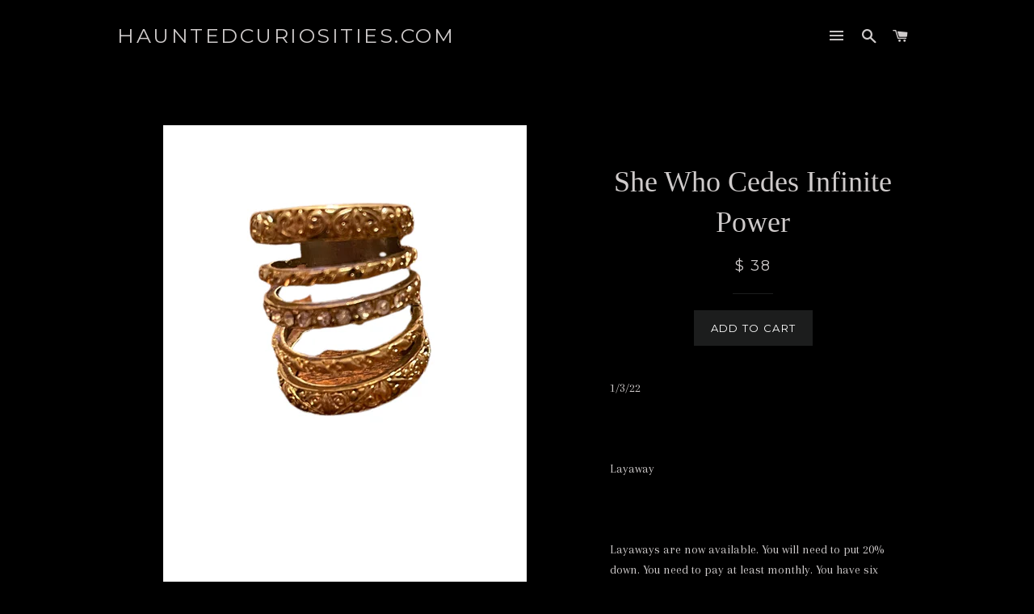

--- FILE ---
content_type: text/html; charset=utf-8
request_url: https://www.hauntedcuriosities.com/products/she-who-cedes-infinite-power
body_size: 15700
content:
<!doctype html>
<!--[if lt IE 7]><html class="no-js lt-ie9 lt-ie8 lt-ie7" lang="en"> <![endif]-->
<!--[if IE 7]><html class="no-js lt-ie9 lt-ie8" lang="en"> <![endif]-->
<!--[if IE 8]><html class="no-js lt-ie9" lang="en"> <![endif]-->
<!--[if IE 9 ]><html class="ie9 no-js"> <![endif]-->
<!--[if (gt IE 9)|!(IE)]><!--> <html class="no-js"> <!--<![endif]-->
<head>


  





  <!-- Basic page needs ================================================== -->
  <meta charset="utf-8">
  <meta http-equiv="X-UA-Compatible" content="IE=edge,chrome=1">

  

  <!-- Title and description ================================================== -->
  <title>
  She Who Cedes Infinite Power &ndash; Hauntedcuriosities.com
  </title>

  
  <meta name="description" content="1/3/22   Layaway   Layaways are now available. You will need to put 20% down. You need to pay at least monthly. You have six months to pay it off. You need to email kissmecrazie@gmail.com to set up your layaway with a link for what you want. Your item will not be removed until you put your 20% down. There are NO REFUND">
  

  <!-- Helpers ================================================== -->
  <!-- /snippets/social-meta-tags.liquid -->


  <meta property="og:type" content="product">
  <meta property="og:title" content="She Who Cedes Infinite Power">
  <meta property="og:url" content="https://www.hauntedcuriosities.com/products/she-who-cedes-infinite-power">
  <meta property="og:description" content="1/3/22
 
Layaway
 
Layaways are now available. You will need to put 20% down. You need to pay at least monthly. You have six months to pay it off. You need to email kissmecrazie@gmail.com to set up your layaway with a link for what you want. Your item will not be removed until you put your 20% down. There are NO REFUNDS on layaways. Know this BEFORE putting it on! If for some reason you cannot finish paying your layaway, whatever you have paid toward your layaway will be converted to store credit.
 
All $38.00 pieces from all websites are items that can be replaced. If you are seeing an item, but it is out of stock you can simply email and request a duplicate. Likewise, you may not always be receiving what the picture shows. The piece will always hold the exact same powers, though, so you don&#39;t have to worry about that. If emailing for a replacement piece, please be sure to specify what type of jewelry you like and we will try our best to get you that. Again, when you purchase a $38.00 item, you may not always get what you see pictured, but it will always hold the same power. These are Carnival of Caveness, $38.00 items.
 
 
This piece calls upon the ancient Annunaki mean girl Innana. She presides over the power of sex, love, war, justice, and political power. She is also the goddess of magic. You can use this piece to call upon her for any of the abilities that she presides over. Maybe this is how a &quot;certain somebody&quot; won an election. We&#39;ll never know.  
 
Innana is about power and she will grant it to you. She will help you find love if that is what you want, but she will also lead you to victory and help you succeed. She loves being victorious and will give you an upperhand in all your encounters with adversaries and others. If you love getting what you wnat and if you love always being a winner, then Innana is the one for you.  
 
 ">
  
    <meta property="og:image" content="http://www.hauntedcuriosities.com/cdn/shop/products/IMG_6038_46cf3443-ab52-4954-8b10-512a3aa4729c_grande.jpg?v=1641536658">
    <meta property="og:image:secure_url" content="https://www.hauntedcuriosities.com/cdn/shop/products/IMG_6038_46cf3443-ab52-4954-8b10-512a3aa4729c_grande.jpg?v=1641536658">
  
  <meta property="og:price:amount" content="38.00">
  <meta property="og:price:currency" content="USD">

<meta property="og:site_name" content="Hauntedcuriosities.com">



  <meta name="twitter:card" content="summary">


  <meta name="twitter:site" content="@HauntedCurious/">


  <meta name="twitter:title" content="She Who Cedes Infinite Power">
  <meta name="twitter:description" content="1/3/22
 
Layaway
 
Layaways are now available. You will need to put 20% down. You need to pay at least monthly. You have six months to pay it off. You need to email kissmecrazie@gmail.com to set up yo">
  <meta name="twitter:image" content="https://www.hauntedcuriosities.com/cdn/shop/products/IMG_6038_46cf3443-ab52-4954-8b10-512a3aa4729c_large.jpg?v=1641536658">
  <meta name="twitter:image:width" content="480">
  <meta name="twitter:image:height" content="480">


  <link rel="canonical" href="https://www.hauntedcuriosities.com/products/she-who-cedes-infinite-power">
  <meta name="viewport" content="width=device-width,initial-scale=1,shrink-to-fit=no">
  <meta name="theme-color" content="#1c1d1d">

  <!-- CSS ================================================== -->
  <link href="//www.hauntedcuriosities.com/cdn/shop/t/7/assets/timber.scss.css?v=11463488628234541771674755738" rel="stylesheet" type="text/css" media="all" />
  <link href="//www.hauntedcuriosities.com/cdn/shop/t/7/assets/theme.scss.css?v=142204868557611304161674755738" rel="stylesheet" type="text/css" media="all" />
  
  
  
  <link href="//fonts.googleapis.com/css?family=Arapey:400" rel="stylesheet" type="text/css" media="all" />



  
    
    
    <link href="//fonts.googleapis.com/css?family=Montserrat:400" rel="stylesheet" type="text/css" media="all" />
  



  <!-- Header hook for plugins ================================================== -->
  <script>window.performance && window.performance.mark && window.performance.mark('shopify.content_for_header.start');</script><meta id="shopify-digital-wallet" name="shopify-digital-wallet" content="/9013174/digital_wallets/dialog">
<meta name="shopify-checkout-api-token" content="dae8b0e26934991418a9b6c544a88e81">
<meta id="in-context-paypal-metadata" data-shop-id="9013174" data-venmo-supported="true" data-environment="production" data-locale="en_US" data-paypal-v4="true" data-currency="USD">
<link rel="alternate" type="application/json+oembed" href="https://www.hauntedcuriosities.com/products/she-who-cedes-infinite-power.oembed">
<script async="async" src="/checkouts/internal/preloads.js?locale=en-US"></script>
<link rel="preconnect" href="https://shop.app" crossorigin="anonymous">
<script async="async" src="https://shop.app/checkouts/internal/preloads.js?locale=en-US&shop_id=9013174" crossorigin="anonymous"></script>
<script id="apple-pay-shop-capabilities" type="application/json">{"shopId":9013174,"countryCode":"US","currencyCode":"USD","merchantCapabilities":["supports3DS"],"merchantId":"gid:\/\/shopify\/Shop\/9013174","merchantName":"Hauntedcuriosities.com","requiredBillingContactFields":["postalAddress","email"],"requiredShippingContactFields":["postalAddress","email"],"shippingType":"shipping","supportedNetworks":["visa","masterCard","amex","discover","elo","jcb"],"total":{"type":"pending","label":"Hauntedcuriosities.com","amount":"1.00"},"shopifyPaymentsEnabled":true,"supportsSubscriptions":true}</script>
<script id="shopify-features" type="application/json">{"accessToken":"dae8b0e26934991418a9b6c544a88e81","betas":["rich-media-storefront-analytics"],"domain":"www.hauntedcuriosities.com","predictiveSearch":true,"shopId":9013174,"locale":"en"}</script>
<script>var Shopify = Shopify || {};
Shopify.shop = "hauntedcuriosities.myshopify.com";
Shopify.locale = "en";
Shopify.currency = {"active":"USD","rate":"1.0"};
Shopify.country = "US";
Shopify.theme = {"name":"Brooklyn","id":152447878,"schema_name":null,"schema_version":null,"theme_store_id":730,"role":"main"};
Shopify.theme.handle = "null";
Shopify.theme.style = {"id":null,"handle":null};
Shopify.cdnHost = "www.hauntedcuriosities.com/cdn";
Shopify.routes = Shopify.routes || {};
Shopify.routes.root = "/";</script>
<script type="module">!function(o){(o.Shopify=o.Shopify||{}).modules=!0}(window);</script>
<script>!function(o){function n(){var o=[];function n(){o.push(Array.prototype.slice.apply(arguments))}return n.q=o,n}var t=o.Shopify=o.Shopify||{};t.loadFeatures=n(),t.autoloadFeatures=n()}(window);</script>
<script>
  window.ShopifyPay = window.ShopifyPay || {};
  window.ShopifyPay.apiHost = "shop.app\/pay";
  window.ShopifyPay.redirectState = null;
</script>
<script id="shop-js-analytics" type="application/json">{"pageType":"product"}</script>
<script defer="defer" async type="module" src="//www.hauntedcuriosities.com/cdn/shopifycloud/shop-js/modules/v2/client.init-shop-cart-sync_COMZFrEa.en.esm.js"></script>
<script defer="defer" async type="module" src="//www.hauntedcuriosities.com/cdn/shopifycloud/shop-js/modules/v2/chunk.common_CdXrxk3f.esm.js"></script>
<script type="module">
  await import("//www.hauntedcuriosities.com/cdn/shopifycloud/shop-js/modules/v2/client.init-shop-cart-sync_COMZFrEa.en.esm.js");
await import("//www.hauntedcuriosities.com/cdn/shopifycloud/shop-js/modules/v2/chunk.common_CdXrxk3f.esm.js");

  window.Shopify.SignInWithShop?.initShopCartSync?.({"fedCMEnabled":true,"windoidEnabled":true});

</script>
<script>
  window.Shopify = window.Shopify || {};
  if (!window.Shopify.featureAssets) window.Shopify.featureAssets = {};
  window.Shopify.featureAssets['shop-js'] = {"shop-cart-sync":["modules/v2/client.shop-cart-sync_CRSPkpKa.en.esm.js","modules/v2/chunk.common_CdXrxk3f.esm.js"],"init-fed-cm":["modules/v2/client.init-fed-cm_DO1JVZ96.en.esm.js","modules/v2/chunk.common_CdXrxk3f.esm.js"],"init-windoid":["modules/v2/client.init-windoid_hXardXh0.en.esm.js","modules/v2/chunk.common_CdXrxk3f.esm.js"],"init-shop-email-lookup-coordinator":["modules/v2/client.init-shop-email-lookup-coordinator_jpxQlUsx.en.esm.js","modules/v2/chunk.common_CdXrxk3f.esm.js"],"shop-toast-manager":["modules/v2/client.shop-toast-manager_C-K0q6-t.en.esm.js","modules/v2/chunk.common_CdXrxk3f.esm.js"],"shop-button":["modules/v2/client.shop-button_B6dBoDg5.en.esm.js","modules/v2/chunk.common_CdXrxk3f.esm.js"],"shop-login-button":["modules/v2/client.shop-login-button_BHRMsoBb.en.esm.js","modules/v2/chunk.common_CdXrxk3f.esm.js","modules/v2/chunk.modal_C89cmTvN.esm.js"],"shop-cash-offers":["modules/v2/client.shop-cash-offers_p6Pw3nax.en.esm.js","modules/v2/chunk.common_CdXrxk3f.esm.js","modules/v2/chunk.modal_C89cmTvN.esm.js"],"avatar":["modules/v2/client.avatar_BTnouDA3.en.esm.js"],"init-shop-cart-sync":["modules/v2/client.init-shop-cart-sync_COMZFrEa.en.esm.js","modules/v2/chunk.common_CdXrxk3f.esm.js"],"init-shop-for-new-customer-accounts":["modules/v2/client.init-shop-for-new-customer-accounts_BNQiNx4m.en.esm.js","modules/v2/client.shop-login-button_BHRMsoBb.en.esm.js","modules/v2/chunk.common_CdXrxk3f.esm.js","modules/v2/chunk.modal_C89cmTvN.esm.js"],"pay-button":["modules/v2/client.pay-button_CRuQ9trT.en.esm.js","modules/v2/chunk.common_CdXrxk3f.esm.js"],"init-customer-accounts-sign-up":["modules/v2/client.init-customer-accounts-sign-up_Q1yheB3t.en.esm.js","modules/v2/client.shop-login-button_BHRMsoBb.en.esm.js","modules/v2/chunk.common_CdXrxk3f.esm.js","modules/v2/chunk.modal_C89cmTvN.esm.js"],"checkout-modal":["modules/v2/client.checkout-modal_DtXVhFgQ.en.esm.js","modules/v2/chunk.common_CdXrxk3f.esm.js","modules/v2/chunk.modal_C89cmTvN.esm.js"],"init-customer-accounts":["modules/v2/client.init-customer-accounts_B5rMd0lj.en.esm.js","modules/v2/client.shop-login-button_BHRMsoBb.en.esm.js","modules/v2/chunk.common_CdXrxk3f.esm.js","modules/v2/chunk.modal_C89cmTvN.esm.js"],"lead-capture":["modules/v2/client.lead-capture_CmGCXBh3.en.esm.js","modules/v2/chunk.common_CdXrxk3f.esm.js","modules/v2/chunk.modal_C89cmTvN.esm.js"],"shop-follow-button":["modules/v2/client.shop-follow-button_CV5C02lv.en.esm.js","modules/v2/chunk.common_CdXrxk3f.esm.js","modules/v2/chunk.modal_C89cmTvN.esm.js"],"shop-login":["modules/v2/client.shop-login_Bz_Zm_XZ.en.esm.js","modules/v2/chunk.common_CdXrxk3f.esm.js","modules/v2/chunk.modal_C89cmTvN.esm.js"],"payment-terms":["modules/v2/client.payment-terms_D7XnU2ez.en.esm.js","modules/v2/chunk.common_CdXrxk3f.esm.js","modules/v2/chunk.modal_C89cmTvN.esm.js"]};
</script>
<script id="__st">var __st={"a":9013174,"offset":-18000,"reqid":"f93ce176-e67c-493c-8d51-bfadecc6b32a-1763039743","pageurl":"www.hauntedcuriosities.com\/products\/she-who-cedes-infinite-power","u":"f0c465093ccb","p":"product","rtyp":"product","rid":7369673244841};</script>
<script>window.ShopifyPaypalV4VisibilityTracking = true;</script>
<script id="captcha-bootstrap">!function(){'use strict';const t='contact',e='account',n='new_comment',o=[[t,t],['blogs',n],['comments',n],[t,'customer']],c=[[e,'customer_login'],[e,'guest_login'],[e,'recover_customer_password'],[e,'create_customer']],r=t=>t.map((([t,e])=>`form[action*='/${t}']:not([data-nocaptcha='true']) input[name='form_type'][value='${e}']`)).join(','),a=t=>()=>t?[...document.querySelectorAll(t)].map((t=>t.form)):[];function s(){const t=[...o],e=r(t);return a(e)}const i='password',u='form_key',d=['recaptcha-v3-token','g-recaptcha-response','h-captcha-response',i],f=()=>{try{return window.sessionStorage}catch{return}},m='__shopify_v',_=t=>t.elements[u];function p(t,e,n=!1){try{const o=window.sessionStorage,c=JSON.parse(o.getItem(e)),{data:r}=function(t){const{data:e,action:n}=t;return t[m]||n?{data:e,action:n}:{data:t,action:n}}(c);for(const[e,n]of Object.entries(r))t.elements[e]&&(t.elements[e].value=n);n&&o.removeItem(e)}catch(o){console.error('form repopulation failed',{error:o})}}const l='form_type',E='cptcha';function T(t){t.dataset[E]=!0}const w=window,h=w.document,L='Shopify',v='ce_forms',y='captcha';let A=!1;((t,e)=>{const n=(g='f06e6c50-85a8-45c8-87d0-21a2b65856fe',I='https://cdn.shopify.com/shopifycloud/storefront-forms-hcaptcha/ce_storefront_forms_captcha_hcaptcha.v1.5.2.iife.js',D={infoText:'Protected by hCaptcha',privacyText:'Privacy',termsText:'Terms'},(t,e,n)=>{const o=w[L][v],c=o.bindForm;if(c)return c(t,g,e,D).then(n);var r;o.q.push([[t,g,e,D],n]),r=I,A||(h.body.append(Object.assign(h.createElement('script'),{id:'captcha-provider',async:!0,src:r})),A=!0)});var g,I,D;w[L]=w[L]||{},w[L][v]=w[L][v]||{},w[L][v].q=[],w[L][y]=w[L][y]||{},w[L][y].protect=function(t,e){n(t,void 0,e),T(t)},Object.freeze(w[L][y]),function(t,e,n,w,h,L){const[v,y,A,g]=function(t,e,n){const i=e?o:[],u=t?c:[],d=[...i,...u],f=r(d),m=r(i),_=r(d.filter((([t,e])=>n.includes(e))));return[a(f),a(m),a(_),s()]}(w,h,L),I=t=>{const e=t.target;return e instanceof HTMLFormElement?e:e&&e.form},D=t=>v().includes(t);t.addEventListener('submit',(t=>{const e=I(t);if(!e)return;const n=D(e)&&!e.dataset.hcaptchaBound&&!e.dataset.recaptchaBound,o=_(e),c=g().includes(e)&&(!o||!o.value);(n||c)&&t.preventDefault(),c&&!n&&(function(t){try{if(!f())return;!function(t){const e=f();if(!e)return;const n=_(t);if(!n)return;const o=n.value;o&&e.removeItem(o)}(t);const e=Array.from(Array(32),(()=>Math.random().toString(36)[2])).join('');!function(t,e){_(t)||t.append(Object.assign(document.createElement('input'),{type:'hidden',name:u})),t.elements[u].value=e}(t,e),function(t,e){const n=f();if(!n)return;const o=[...t.querySelectorAll(`input[type='${i}']`)].map((({name:t})=>t)),c=[...d,...o],r={};for(const[a,s]of new FormData(t).entries())c.includes(a)||(r[a]=s);n.setItem(e,JSON.stringify({[m]:1,action:t.action,data:r}))}(t,e)}catch(e){console.error('failed to persist form',e)}}(e),e.submit())}));const S=(t,e)=>{t&&!t.dataset[E]&&(n(t,e.some((e=>e===t))),T(t))};for(const o of['focusin','change'])t.addEventListener(o,(t=>{const e=I(t);D(e)&&S(e,y())}));const B=e.get('form_key'),M=e.get(l),P=B&&M;t.addEventListener('DOMContentLoaded',(()=>{const t=y();if(P)for(const e of t)e.elements[l].value===M&&p(e,B);[...new Set([...A(),...v().filter((t=>'true'===t.dataset.shopifyCaptcha))])].forEach((e=>S(e,t)))}))}(h,new URLSearchParams(w.location.search),n,t,e,['guest_login'])})(!0,!0)}();</script>
<script integrity="sha256-52AcMU7V7pcBOXWImdc/TAGTFKeNjmkeM1Pvks/DTgc=" data-source-attribution="shopify.loadfeatures" defer="defer" src="//www.hauntedcuriosities.com/cdn/shopifycloud/storefront/assets/storefront/load_feature-81c60534.js" crossorigin="anonymous"></script>
<script crossorigin="anonymous" defer="defer" src="//www.hauntedcuriosities.com/cdn/shopifycloud/storefront/assets/shopify_pay/storefront-65b4c6d7.js?v=20250812"></script>
<script data-source-attribution="shopify.dynamic_checkout.dynamic.init">var Shopify=Shopify||{};Shopify.PaymentButton=Shopify.PaymentButton||{isStorefrontPortableWallets:!0,init:function(){window.Shopify.PaymentButton.init=function(){};var t=document.createElement("script");t.src="https://www.hauntedcuriosities.com/cdn/shopifycloud/portable-wallets/latest/portable-wallets.en.js",t.type="module",document.head.appendChild(t)}};
</script>
<script data-source-attribution="shopify.dynamic_checkout.buyer_consent">
  function portableWalletsHideBuyerConsent(e){var t=document.getElementById("shopify-buyer-consent"),n=document.getElementById("shopify-subscription-policy-button");t&&n&&(t.classList.add("hidden"),t.setAttribute("aria-hidden","true"),n.removeEventListener("click",e))}function portableWalletsShowBuyerConsent(e){var t=document.getElementById("shopify-buyer-consent"),n=document.getElementById("shopify-subscription-policy-button");t&&n&&(t.classList.remove("hidden"),t.removeAttribute("aria-hidden"),n.addEventListener("click",e))}window.Shopify?.PaymentButton&&(window.Shopify.PaymentButton.hideBuyerConsent=portableWalletsHideBuyerConsent,window.Shopify.PaymentButton.showBuyerConsent=portableWalletsShowBuyerConsent);
</script>
<script data-source-attribution="shopify.dynamic_checkout.cart.bootstrap">document.addEventListener("DOMContentLoaded",(function(){function t(){return document.querySelector("shopify-accelerated-checkout-cart, shopify-accelerated-checkout")}if(t())Shopify.PaymentButton.init();else{new MutationObserver((function(e,n){t()&&(Shopify.PaymentButton.init(),n.disconnect())})).observe(document.body,{childList:!0,subtree:!0})}}));
</script>
<link id="shopify-accelerated-checkout-styles" rel="stylesheet" media="screen" href="https://www.hauntedcuriosities.com/cdn/shopifycloud/portable-wallets/latest/accelerated-checkout-backwards-compat.css" crossorigin="anonymous">
<style id="shopify-accelerated-checkout-cart">
        #shopify-buyer-consent {
  margin-top: 1em;
  display: inline-block;
  width: 100%;
}

#shopify-buyer-consent.hidden {
  display: none;
}

#shopify-subscription-policy-button {
  background: none;
  border: none;
  padding: 0;
  text-decoration: underline;
  font-size: inherit;
  cursor: pointer;
}

#shopify-subscription-policy-button::before {
  box-shadow: none;
}

      </style>

<script>window.performance && window.performance.mark && window.performance.mark('shopify.content_for_header.end');</script>
        <link href="//www.hauntedcuriosities.com/cdn/shop/t/7/assets/scm-spinner.css?v=146016673543930548441553534545" rel="stylesheet" type="text/css" media="all" />
<script src="//www.hauntedcuriosities.com/cdn/shop/t/7/assets/scm-spinner.js?v=17729125594085313691553534546" async></script>

        
  <!-- /snippets/oldIE-js.liquid -->


<!--[if lt IE 9]>
<script src="//cdnjs.cloudflare.com/ajax/libs/html5shiv/3.7.2/html5shiv.min.js" type="text/javascript"></script>
<script src="//www.hauntedcuriosities.com/cdn/shop/t/7/assets/respond.min.js?v=52248677837542619231477404490" type="text/javascript"></script>
<link href="//www.hauntedcuriosities.com/cdn/shop/t/7/assets/respond-proxy.html" id="respond-proxy" rel="respond-proxy" />
<link href="//www.hauntedcuriosities.com/search?q=db7cb2cd9e7d705dc2e6981b0e9da370" id="respond-redirect" rel="respond-redirect" />
<script src="//www.hauntedcuriosities.com/search?q=db7cb2cd9e7d705dc2e6981b0e9da370" type="text/javascript"></script>
<![endif]-->


<!--[if (lte IE 9) ]><script src="//www.hauntedcuriosities.com/cdn/shop/t/7/assets/match-media.min.js?v=159635276924582161481477404489" type="text/javascript"></script><![endif]-->


  <script src="//ajax.googleapis.com/ajax/libs/jquery/1.11.0/jquery.min.js" type="text/javascript"></script>
  <script src="//www.hauntedcuriosities.com/cdn/shop/t/7/assets/modernizr.min.js?v=21391054748206432451477404489" type="text/javascript"></script>

  
  

<link href="https://monorail-edge.shopifysvc.com" rel="dns-prefetch">
<script>(function(){if ("sendBeacon" in navigator && "performance" in window) {try {var session_token_from_headers = performance.getEntriesByType('navigation')[0].serverTiming.find(x => x.name == '_s').description;} catch {var session_token_from_headers = undefined;}var session_cookie_matches = document.cookie.match(/_shopify_s=([^;]*)/);var session_token_from_cookie = session_cookie_matches && session_cookie_matches.length === 2 ? session_cookie_matches[1] : "";var session_token = session_token_from_headers || session_token_from_cookie || "";function handle_abandonment_event(e) {var entries = performance.getEntries().filter(function(entry) {return /monorail-edge.shopifysvc.com/.test(entry.name);});if (!window.abandonment_tracked && entries.length === 0) {window.abandonment_tracked = true;var currentMs = Date.now();var navigation_start = performance.timing.navigationStart;var payload = {shop_id: 9013174,url: window.location.href,navigation_start,duration: currentMs - navigation_start,session_token,page_type: "product"};window.navigator.sendBeacon("https://monorail-edge.shopifysvc.com/v1/produce", JSON.stringify({schema_id: "online_store_buyer_site_abandonment/1.1",payload: payload,metadata: {event_created_at_ms: currentMs,event_sent_at_ms: currentMs}}));}}window.addEventListener('pagehide', handle_abandonment_event);}}());</script>
<script id="web-pixels-manager-setup">(function e(e,d,r,n,o){if(void 0===o&&(o={}),!Boolean(null===(a=null===(i=window.Shopify)||void 0===i?void 0:i.analytics)||void 0===a?void 0:a.replayQueue)){var i,a;window.Shopify=window.Shopify||{};var t=window.Shopify;t.analytics=t.analytics||{};var s=t.analytics;s.replayQueue=[],s.publish=function(e,d,r){return s.replayQueue.push([e,d,r]),!0};try{self.performance.mark("wpm:start")}catch(e){}var l=function(){var e={modern:/Edge?\/(1{2}[4-9]|1[2-9]\d|[2-9]\d{2}|\d{4,})\.\d+(\.\d+|)|Firefox\/(1{2}[4-9]|1[2-9]\d|[2-9]\d{2}|\d{4,})\.\d+(\.\d+|)|Chrom(ium|e)\/(9{2}|\d{3,})\.\d+(\.\d+|)|(Maci|X1{2}).+ Version\/(15\.\d+|(1[6-9]|[2-9]\d|\d{3,})\.\d+)([,.]\d+|)( \(\w+\)|)( Mobile\/\w+|) Safari\/|Chrome.+OPR\/(9{2}|\d{3,})\.\d+\.\d+|(CPU[ +]OS|iPhone[ +]OS|CPU[ +]iPhone|CPU IPhone OS|CPU iPad OS)[ +]+(15[._]\d+|(1[6-9]|[2-9]\d|\d{3,})[._]\d+)([._]\d+|)|Android:?[ /-](13[3-9]|1[4-9]\d|[2-9]\d{2}|\d{4,})(\.\d+|)(\.\d+|)|Android.+Firefox\/(13[5-9]|1[4-9]\d|[2-9]\d{2}|\d{4,})\.\d+(\.\d+|)|Android.+Chrom(ium|e)\/(13[3-9]|1[4-9]\d|[2-9]\d{2}|\d{4,})\.\d+(\.\d+|)|SamsungBrowser\/([2-9]\d|\d{3,})\.\d+/,legacy:/Edge?\/(1[6-9]|[2-9]\d|\d{3,})\.\d+(\.\d+|)|Firefox\/(5[4-9]|[6-9]\d|\d{3,})\.\d+(\.\d+|)|Chrom(ium|e)\/(5[1-9]|[6-9]\d|\d{3,})\.\d+(\.\d+|)([\d.]+$|.*Safari\/(?![\d.]+ Edge\/[\d.]+$))|(Maci|X1{2}).+ Version\/(10\.\d+|(1[1-9]|[2-9]\d|\d{3,})\.\d+)([,.]\d+|)( \(\w+\)|)( Mobile\/\w+|) Safari\/|Chrome.+OPR\/(3[89]|[4-9]\d|\d{3,})\.\d+\.\d+|(CPU[ +]OS|iPhone[ +]OS|CPU[ +]iPhone|CPU IPhone OS|CPU iPad OS)[ +]+(10[._]\d+|(1[1-9]|[2-9]\d|\d{3,})[._]\d+)([._]\d+|)|Android:?[ /-](13[3-9]|1[4-9]\d|[2-9]\d{2}|\d{4,})(\.\d+|)(\.\d+|)|Mobile Safari.+OPR\/([89]\d|\d{3,})\.\d+\.\d+|Android.+Firefox\/(13[5-9]|1[4-9]\d|[2-9]\d{2}|\d{4,})\.\d+(\.\d+|)|Android.+Chrom(ium|e)\/(13[3-9]|1[4-9]\d|[2-9]\d{2}|\d{4,})\.\d+(\.\d+|)|Android.+(UC? ?Browser|UCWEB|U3)[ /]?(15\.([5-9]|\d{2,})|(1[6-9]|[2-9]\d|\d{3,})\.\d+)\.\d+|SamsungBrowser\/(5\.\d+|([6-9]|\d{2,})\.\d+)|Android.+MQ{2}Browser\/(14(\.(9|\d{2,})|)|(1[5-9]|[2-9]\d|\d{3,})(\.\d+|))(\.\d+|)|K[Aa][Ii]OS\/(3\.\d+|([4-9]|\d{2,})\.\d+)(\.\d+|)/},d=e.modern,r=e.legacy,n=navigator.userAgent;return n.match(d)?"modern":n.match(r)?"legacy":"unknown"}(),u="modern"===l?"modern":"legacy",c=(null!=n?n:{modern:"",legacy:""})[u],f=function(e){return[e.baseUrl,"/wpm","/b",e.hashVersion,"modern"===e.buildTarget?"m":"l",".js"].join("")}({baseUrl:d,hashVersion:r,buildTarget:u}),m=function(e){var d=e.version,r=e.bundleTarget,n=e.surface,o=e.pageUrl,i=e.monorailEndpoint;return{emit:function(e){var a=e.status,t=e.errorMsg,s=(new Date).getTime(),l=JSON.stringify({metadata:{event_sent_at_ms:s},events:[{schema_id:"web_pixels_manager_load/3.1",payload:{version:d,bundle_target:r,page_url:o,status:a,surface:n,error_msg:t},metadata:{event_created_at_ms:s}}]});if(!i)return console&&console.warn&&console.warn("[Web Pixels Manager] No Monorail endpoint provided, skipping logging."),!1;try{return self.navigator.sendBeacon.bind(self.navigator)(i,l)}catch(e){}var u=new XMLHttpRequest;try{return u.open("POST",i,!0),u.setRequestHeader("Content-Type","text/plain"),u.send(l),!0}catch(e){return console&&console.warn&&console.warn("[Web Pixels Manager] Got an unhandled error while logging to Monorail."),!1}}}}({version:r,bundleTarget:l,surface:e.surface,pageUrl:self.location.href,monorailEndpoint:e.monorailEndpoint});try{o.browserTarget=l,function(e){var d=e.src,r=e.async,n=void 0===r||r,o=e.onload,i=e.onerror,a=e.sri,t=e.scriptDataAttributes,s=void 0===t?{}:t,l=document.createElement("script"),u=document.querySelector("head"),c=document.querySelector("body");if(l.async=n,l.src=d,a&&(l.integrity=a,l.crossOrigin="anonymous"),s)for(var f in s)if(Object.prototype.hasOwnProperty.call(s,f))try{l.dataset[f]=s[f]}catch(e){}if(o&&l.addEventListener("load",o),i&&l.addEventListener("error",i),u)u.appendChild(l);else{if(!c)throw new Error("Did not find a head or body element to append the script");c.appendChild(l)}}({src:f,async:!0,onload:function(){if(!function(){var e,d;return Boolean(null===(d=null===(e=window.Shopify)||void 0===e?void 0:e.analytics)||void 0===d?void 0:d.initialized)}()){var d=window.webPixelsManager.init(e)||void 0;if(d){var r=window.Shopify.analytics;r.replayQueue.forEach((function(e){var r=e[0],n=e[1],o=e[2];d.publishCustomEvent(r,n,o)})),r.replayQueue=[],r.publish=d.publishCustomEvent,r.visitor=d.visitor,r.initialized=!0}}},onerror:function(){return m.emit({status:"failed",errorMsg:"".concat(f," has failed to load")})},sri:function(e){var d=/^sha384-[A-Za-z0-9+/=]+$/;return"string"==typeof e&&d.test(e)}(c)?c:"",scriptDataAttributes:o}),m.emit({status:"loading"})}catch(e){m.emit({status:"failed",errorMsg:(null==e?void 0:e.message)||"Unknown error"})}}})({shopId: 9013174,storefrontBaseUrl: "https://www.hauntedcuriosities.com",extensionsBaseUrl: "https://extensions.shopifycdn.com/cdn/shopifycloud/web-pixels-manager",monorailEndpoint: "https://monorail-edge.shopifysvc.com/unstable/produce_batch",surface: "storefront-renderer",enabledBetaFlags: ["2dca8a86"],webPixelsConfigList: [{"id":"shopify-app-pixel","configuration":"{}","eventPayloadVersion":"v1","runtimeContext":"STRICT","scriptVersion":"0450","apiClientId":"shopify-pixel","type":"APP","privacyPurposes":["ANALYTICS","MARKETING"]},{"id":"shopify-custom-pixel","eventPayloadVersion":"v1","runtimeContext":"LAX","scriptVersion":"0450","apiClientId":"shopify-pixel","type":"CUSTOM","privacyPurposes":["ANALYTICS","MARKETING"]}],isMerchantRequest: false,initData: {"shop":{"name":"Hauntedcuriosities.com","paymentSettings":{"currencyCode":"USD"},"myshopifyDomain":"hauntedcuriosities.myshopify.com","countryCode":"US","storefrontUrl":"https:\/\/www.hauntedcuriosities.com"},"customer":null,"cart":null,"checkout":null,"productVariants":[{"price":{"amount":38.0,"currencyCode":"USD"},"product":{"title":"She Who Cedes Infinite Power","vendor":"Hauntedcuriosities","id":"7369673244841","untranslatedTitle":"She Who Cedes Infinite Power","url":"\/products\/she-who-cedes-infinite-power","type":"metaphysical magic"},"id":"41852527509673","image":{"src":"\/\/www.hauntedcuriosities.com\/cdn\/shop\/products\/IMG_6038_46cf3443-ab52-4954-8b10-512a3aa4729c.jpg?v=1641536658"},"sku":"132232","title":"Default Title","untranslatedTitle":"Default Title"}],"purchasingCompany":null},},"https://www.hauntedcuriosities.com/cdn","ae1676cfwd2530674p4253c800m34e853cb",{"modern":"","legacy":""},{"shopId":"9013174","storefrontBaseUrl":"https:\/\/www.hauntedcuriosities.com","extensionBaseUrl":"https:\/\/extensions.shopifycdn.com\/cdn\/shopifycloud\/web-pixels-manager","surface":"storefront-renderer","enabledBetaFlags":"[\"2dca8a86\"]","isMerchantRequest":"false","hashVersion":"ae1676cfwd2530674p4253c800m34e853cb","publish":"custom","events":"[[\"page_viewed\",{}],[\"product_viewed\",{\"productVariant\":{\"price\":{\"amount\":38.0,\"currencyCode\":\"USD\"},\"product\":{\"title\":\"She Who Cedes Infinite Power\",\"vendor\":\"Hauntedcuriosities\",\"id\":\"7369673244841\",\"untranslatedTitle\":\"She Who Cedes Infinite Power\",\"url\":\"\/products\/she-who-cedes-infinite-power\",\"type\":\"metaphysical magic\"},\"id\":\"41852527509673\",\"image\":{\"src\":\"\/\/www.hauntedcuriosities.com\/cdn\/shop\/products\/IMG_6038_46cf3443-ab52-4954-8b10-512a3aa4729c.jpg?v=1641536658\"},\"sku\":\"132232\",\"title\":\"Default Title\",\"untranslatedTitle\":\"Default Title\"}}]]"});</script><script>
  window.ShopifyAnalytics = window.ShopifyAnalytics || {};
  window.ShopifyAnalytics.meta = window.ShopifyAnalytics.meta || {};
  window.ShopifyAnalytics.meta.currency = 'USD';
  var meta = {"product":{"id":7369673244841,"gid":"gid:\/\/shopify\/Product\/7369673244841","vendor":"Hauntedcuriosities","type":"metaphysical magic","variants":[{"id":41852527509673,"price":3800,"name":"She Who Cedes Infinite Power","public_title":null,"sku":"132232"}],"remote":false},"page":{"pageType":"product","resourceType":"product","resourceId":7369673244841}};
  for (var attr in meta) {
    window.ShopifyAnalytics.meta[attr] = meta[attr];
  }
</script>
<script class="analytics">
  (function () {
    var customDocumentWrite = function(content) {
      var jquery = null;

      if (window.jQuery) {
        jquery = window.jQuery;
      } else if (window.Checkout && window.Checkout.$) {
        jquery = window.Checkout.$;
      }

      if (jquery) {
        jquery('body').append(content);
      }
    };

    var hasLoggedConversion = function(token) {
      if (token) {
        return document.cookie.indexOf('loggedConversion=' + token) !== -1;
      }
      return false;
    }

    var setCookieIfConversion = function(token) {
      if (token) {
        var twoMonthsFromNow = new Date(Date.now());
        twoMonthsFromNow.setMonth(twoMonthsFromNow.getMonth() + 2);

        document.cookie = 'loggedConversion=' + token + '; expires=' + twoMonthsFromNow;
      }
    }

    var trekkie = window.ShopifyAnalytics.lib = window.trekkie = window.trekkie || [];
    if (trekkie.integrations) {
      return;
    }
    trekkie.methods = [
      'identify',
      'page',
      'ready',
      'track',
      'trackForm',
      'trackLink'
    ];
    trekkie.factory = function(method) {
      return function() {
        var args = Array.prototype.slice.call(arguments);
        args.unshift(method);
        trekkie.push(args);
        return trekkie;
      };
    };
    for (var i = 0; i < trekkie.methods.length; i++) {
      var key = trekkie.methods[i];
      trekkie[key] = trekkie.factory(key);
    }
    trekkie.load = function(config) {
      trekkie.config = config || {};
      trekkie.config.initialDocumentCookie = document.cookie;
      var first = document.getElementsByTagName('script')[0];
      var script = document.createElement('script');
      script.type = 'text/javascript';
      script.onerror = function(e) {
        var scriptFallback = document.createElement('script');
        scriptFallback.type = 'text/javascript';
        scriptFallback.onerror = function(error) {
                var Monorail = {
      produce: function produce(monorailDomain, schemaId, payload) {
        var currentMs = new Date().getTime();
        var event = {
          schema_id: schemaId,
          payload: payload,
          metadata: {
            event_created_at_ms: currentMs,
            event_sent_at_ms: currentMs
          }
        };
        return Monorail.sendRequest("https://" + monorailDomain + "/v1/produce", JSON.stringify(event));
      },
      sendRequest: function sendRequest(endpointUrl, payload) {
        // Try the sendBeacon API
        if (window && window.navigator && typeof window.navigator.sendBeacon === 'function' && typeof window.Blob === 'function' && !Monorail.isIos12()) {
          var blobData = new window.Blob([payload], {
            type: 'text/plain'
          });

          if (window.navigator.sendBeacon(endpointUrl, blobData)) {
            return true;
          } // sendBeacon was not successful

        } // XHR beacon

        var xhr = new XMLHttpRequest();

        try {
          xhr.open('POST', endpointUrl);
          xhr.setRequestHeader('Content-Type', 'text/plain');
          xhr.send(payload);
        } catch (e) {
          console.log(e);
        }

        return false;
      },
      isIos12: function isIos12() {
        return window.navigator.userAgent.lastIndexOf('iPhone; CPU iPhone OS 12_') !== -1 || window.navigator.userAgent.lastIndexOf('iPad; CPU OS 12_') !== -1;
      }
    };
    Monorail.produce('monorail-edge.shopifysvc.com',
      'trekkie_storefront_load_errors/1.1',
      {shop_id: 9013174,
      theme_id: 152447878,
      app_name: "storefront",
      context_url: window.location.href,
      source_url: "//www.hauntedcuriosities.com/cdn/s/trekkie.storefront.308893168db1679b4a9f8a086857af995740364f.min.js"});

        };
        scriptFallback.async = true;
        scriptFallback.src = '//www.hauntedcuriosities.com/cdn/s/trekkie.storefront.308893168db1679b4a9f8a086857af995740364f.min.js';
        first.parentNode.insertBefore(scriptFallback, first);
      };
      script.async = true;
      script.src = '//www.hauntedcuriosities.com/cdn/s/trekkie.storefront.308893168db1679b4a9f8a086857af995740364f.min.js';
      first.parentNode.insertBefore(script, first);
    };
    trekkie.load(
      {"Trekkie":{"appName":"storefront","development":false,"defaultAttributes":{"shopId":9013174,"isMerchantRequest":null,"themeId":152447878,"themeCityHash":"1634235021882483454","contentLanguage":"en","currency":"USD","eventMetadataId":"a374c706-1b5a-4c2b-bc59-d5548f9a8fcc"},"isServerSideCookieWritingEnabled":true,"monorailRegion":"shop_domain","enabledBetaFlags":["f0df213a"]},"Session Attribution":{},"S2S":{"facebookCapiEnabled":false,"source":"trekkie-storefront-renderer","apiClientId":580111}}
    );

    var loaded = false;
    trekkie.ready(function() {
      if (loaded) return;
      loaded = true;

      window.ShopifyAnalytics.lib = window.trekkie;

      var originalDocumentWrite = document.write;
      document.write = customDocumentWrite;
      try { window.ShopifyAnalytics.merchantGoogleAnalytics.call(this); } catch(error) {};
      document.write = originalDocumentWrite;

      window.ShopifyAnalytics.lib.page(null,{"pageType":"product","resourceType":"product","resourceId":7369673244841,"shopifyEmitted":true});

      var match = window.location.pathname.match(/checkouts\/(.+)\/(thank_you|post_purchase)/)
      var token = match? match[1]: undefined;
      if (!hasLoggedConversion(token)) {
        setCookieIfConversion(token);
        window.ShopifyAnalytics.lib.track("Viewed Product",{"currency":"USD","variantId":41852527509673,"productId":7369673244841,"productGid":"gid:\/\/shopify\/Product\/7369673244841","name":"She Who Cedes Infinite Power","price":"38.00","sku":"132232","brand":"Hauntedcuriosities","variant":null,"category":"metaphysical magic","nonInteraction":true,"remote":false},undefined,undefined,{"shopifyEmitted":true});
      window.ShopifyAnalytics.lib.track("monorail:\/\/trekkie_storefront_viewed_product\/1.1",{"currency":"USD","variantId":41852527509673,"productId":7369673244841,"productGid":"gid:\/\/shopify\/Product\/7369673244841","name":"She Who Cedes Infinite Power","price":"38.00","sku":"132232","brand":"Hauntedcuriosities","variant":null,"category":"metaphysical magic","nonInteraction":true,"remote":false,"referer":"https:\/\/www.hauntedcuriosities.com\/products\/she-who-cedes-infinite-power"});
      }
    });


        var eventsListenerScript = document.createElement('script');
        eventsListenerScript.async = true;
        eventsListenerScript.src = "//www.hauntedcuriosities.com/cdn/shopifycloud/storefront/assets/shop_events_listener-3da45d37.js";
        document.getElementsByTagName('head')[0].appendChild(eventsListenerScript);

})();</script>
<script
  defer
  src="https://www.hauntedcuriosities.com/cdn/shopifycloud/perf-kit/shopify-perf-kit-2.1.2.min.js"
  data-application="storefront-renderer"
  data-shop-id="9013174"
  data-render-region="gcp-us-central1"
  data-page-type="product"
  data-theme-instance-id="152447878"
  data-theme-name=""
  data-theme-version=""
  data-monorail-region="shop_domain"
  data-resource-timing-sampling-rate="10"
  data-shs="true"
  data-shs-beacon="true"
  data-shs-export-with-fetch="true"
  data-shs-logs-sample-rate="1"
></script>
</head>


<body id="she-who-cedes-infinite-power" class="template-product">

  <div id="NavDrawer" class="drawer drawer--left">
    <div class="drawer__fixed-header">
      <div class="drawer__header">
        <div class="drawer__close drawer__close--left">
          <button type="button" class="icon-fallback-text drawer__close-button js-drawer-close">
            <span class="icon icon-x" aria-hidden="true"></span>
            <span class="fallback-text">Close menu</span>
          </button>
        </div>
      </div>
    </div>
    <div class="drawer__inner">

      

      

      <!-- begin mobile-nav -->
      <ul class="mobile-nav">
        
          
          
          
            <li class="mobile-nav__item">
              <a href="/" class="mobile-nav__link">Home</a>
            </li>
          
        
          
          
          
            <li class="mobile-nav__item">
              <a href="/collections" class="mobile-nav__link">Catalog</a>
            </li>
          
        
          
          
          
            <li class="mobile-nav__item">
              <a href="/blogs/news" class="mobile-nav__link">Blog</a>
            </li>
          
        
          
          
          
            <li class="mobile-nav__item">
              <a href="/pages/about-us" class="mobile-nav__link">About Us</a>
            </li>
          
        
          
          
          
            <li class="mobile-nav__item">
              <a href="/pages/shipping-policy" class="mobile-nav__link">Shipping Policy</a>
            </li>
          
        
          
          
          
            <li class="mobile-nav__item">
              <a href="https://www.youtube.com/user/hauntedcuriosities" class="mobile-nav__link">Youtube </a>
            </li>
          
        
          
          
          
            <li class="mobile-nav__item">
              <a href="https://www.hauntedcuriosities.com/community/xenforum" class="mobile-nav__link">Forum</a>
            </li>
          
        

        
        <li class="mobile-nav__spacer"></li>

        
        
          
            <li class="mobile-nav__item mobile-nav__item--secondary">
              <a href="/account/login" id="customer_login_link">Log In</a>
            </li>
            <li class="mobile-nav__item mobile-nav__item--secondary">
              <a href="/account/register" id="customer_register_link">Create Account</a>
            </li>
          
        
        
          <li class="mobile-nav__item mobile-nav__item--secondary"><a href="/search">Search</a></li>
        
          <li class="mobile-nav__item mobile-nav__item--secondary"><a href="/pages/about-us">About Us</a></li>
        
      </ul>
      <!-- //mobile-nav -->
    </div>
  </div>
  <div id="CartDrawer" class="drawer drawer--right drawer--has-fixed-footer">
    <div class="drawer__fixed-header">
      <div class="drawer__header">
        <div class="drawer__title">Your cart</div>
        <div class="drawer__close">
          <button type="button" class="icon-fallback-text drawer__close-button js-drawer-close">
            <span class="icon icon-x" aria-hidden="true"></span>
            <span class="fallback-text">Close Cart</span>
          </button>
        </div>
      </div>
    </div>
    <div class="drawer__inner">
      <div id="CartContainer" class="drawer__cart"></div>
    </div>
  </div>

  <div id="PageContainer" class="is-moved-by-drawer">

    <div class="header-wrapper header-wrapper--over-hero">
      <header class="site-header" role="banner">
        <div class="wrapper">
          <div class="grid--full grid--table">
            <div class="grid__item large--hide one-quarter">
              <div class="site-nav--mobile">
                <button type="button" class="icon-fallback-text site-nav__link js-drawer-open-left" aria-controls="NavDrawer">
                  <span class="icon icon-hamburger" aria-hidden="true"></span>
                  <span class="fallback-text">Site navigation</span>
                </button>
              </div>
            </div>
            <div class="grid__item large--one-third medium-down--one-half">
              
              
                <div class="h1 site-header__logo large--left" itemscope itemtype="http://schema.org/Organization">
              
                
                  <a href="/" itemprop="url">Hauntedcuriosities.com</a>
                
              
                </div>
              
            </div>
            <div class="grid__item large--two-thirds large--text-right medium-down--hide">
              
              <!-- begin site-nav -->
              <ul class="site-nav" id="AccessibleNav">
                <li class="site-nav__item site-nav--compress__menu">
                  <button type="button" class="icon-fallback-text site-nav__link site-nav__link--icon js-drawer-open-left" aria-controls="NavDrawer">
                    <span class="icon icon-hamburger" aria-hidden="true"></span>
                    <span class="fallback-text">Site navigation</span>
                  </button>
                </li>
                
                  
                  
                  
                    <li class="site-nav__item site-nav__expanded-item">
                      <a href="/" class="site-nav__link">Home</a>
                    </li>
                  
                
                  
                  
                  
                    <li class="site-nav__item site-nav__expanded-item">
                      <a href="/collections" class="site-nav__link">Catalog</a>
                    </li>
                  
                
                  
                  
                  
                    <li class="site-nav__item site-nav__expanded-item">
                      <a href="/blogs/news" class="site-nav__link">Blog</a>
                    </li>
                  
                
                  
                  
                  
                    <li class="site-nav__item site-nav__expanded-item">
                      <a href="/pages/about-us" class="site-nav__link">About Us</a>
                    </li>
                  
                
                  
                  
                  
                    <li class="site-nav__item site-nav__expanded-item">
                      <a href="/pages/shipping-policy" class="site-nav__link">Shipping Policy</a>
                    </li>
                  
                
                  
                  
                  
                    <li class="site-nav__item site-nav__expanded-item">
                      <a href="https://www.youtube.com/user/hauntedcuriosities" class="site-nav__link">Youtube </a>
                    </li>
                  
                
                  
                  
                  
                    <li class="site-nav__item site-nav__expanded-item">
                      <a href="https://www.hauntedcuriosities.com/community/xenforum" class="site-nav__link">Forum</a>
                    </li>
                  
                

                
                  <li class="site-nav__item site-nav__expanded-item">
                    <a class="site-nav__link site-nav__link--icon" href="/account">
                      <span class="icon-fallback-text">
                        <span class="icon icon-customer" aria-hidden="true"></span>
                        <span class="fallback-text">
                          
                            Log In
                          
                        </span>
                      </span>
                    </a>
                  </li>
                

                

                
                  
                  <li class="site-nav__item">
                    <a href="/search" class="site-nav__link site-nav__link--icon js-toggle-search-modal" data-mfp-src="#SearchModal">
                      <span class="icon-fallback-text">
                        <span class="icon icon-search" aria-hidden="true"></span>
                        <span class="fallback-text">Search</span>
                      </span>
                    </a>
                  </li>
                

                <li class="site-nav__item">
                  <a href="/cart" class="site-nav__link site-nav__link--icon cart-link js-drawer-open-right" aria-controls="CartDrawer">
                    <span class="icon-fallback-text">
                      <span class="icon icon-cart" aria-hidden="true"></span>
                      <span class="fallback-text">Cart</span>
                    </span>
                    <span class="cart-link__bubble"></span>
                  </a>
                </li>

              </ul>
              <!-- //site-nav -->
            </div>
            <div class="grid__item large--hide one-quarter">
              <div class="site-nav--mobile text-right">
                <a href="/cart" class="site-nav__link cart-link js-drawer-open-right" aria-controls="CartDrawer">
                  <span class="icon-fallback-text">
                    <span class="icon icon-cart" aria-hidden="true"></span>
                    <span class="fallback-text">Cart</span>
                  </span>
                  <span class="cart-link__bubble"></span>
                </a>
              </div>
            </div>
          </div>

          

          

        </div>
      </header>
    </div>

    <main class="main-content" role="main">
      <div class="wrapper">
        <!-- /templates/product.liquid -->

<div itemscope itemtype="http://schema.org/Product">

  <meta itemprop="url" content="https://www.hauntedcuriosities.com/products/she-who-cedes-infinite-power">
  <meta itemprop="image" content="//www.hauntedcuriosities.com/cdn/shop/products/IMG_6038_46cf3443-ab52-4954-8b10-512a3aa4729c_grande.jpg?v=1641536658">

  

  <div class="grid product-single">
    <div class="grid__item large--seven-twelfths medium--seven-twelfths text-center">
      <div class="product-single__photos">
        

        
        <div class="product-single__photo-wrapper">
          <img class="product-single__photo" id="ProductPhotoImg" src="//www.hauntedcuriosities.com/cdn/shop/products/IMG_6038_46cf3443-ab52-4954-8b10-512a3aa4729c_grande.jpg?v=1641536658" data-mfp-src="//www.hauntedcuriosities.com/cdn/shop/products/IMG_6038_46cf3443-ab52-4954-8b10-512a3aa4729c_1024x1024.jpg?v=1641536658" alt="She Who Cedes Infinite Power" data-image-id="35090441306281">
        </div>

        
        
          
        
      </div>
    </div>

    <div class="grid__item product-single__meta--wrapper medium--five-twelfths large--five-twelfths">
      <div class="product-single__meta">
        

        <h1 class="product-single__title" itemprop="name">She Who Cedes Infinite Power</h1>

        <div itemprop="offers" itemscope itemtype="http://schema.org/Offer">
          

          
            <span id="PriceA11y" class="visually-hidden">Regular price</span>
          

          <span id="ProductPrice" class="product-single__price" itemprop="price" content="38.0">
            $ 38.00
          </span>

          <hr class="hr--small">

          <meta itemprop="priceCurrency" content="USD">
          <link itemprop="availability" href="http://schema.org/InStock">

          <form action="/cart/add" method="post" enctype="multipart/form-data" class="product-single__form" id="AddToCartForm">
            <select name="id" id="ProductSelect" class="product-single__variants">
              
                
                  <option  selected="selected"  data-sku="132232" value="41852527509673">Default Title - $ 38.00 USD</option>
                
              
            </select>

            

            <div class="product-single__add-to-cart">
              <button type="submit" name="add" id="AddToCart" class="btn">
                <span id="AddToCartText">Add to Cart</span>
              </button>
            </div>
          </form>

        </div>

        <div class="product-single__description rte" itemprop="description">
          <p>1/3/22</p>
<p> </p>
<p>Layaway</p>
<p> </p>
<p>Layaways are now available. You will need to put 20% down. You need to pay at least monthly. You have six months to pay it off. You need to email kissmecrazie@gmail.com to set up your layaway with a link for what you want. Your item will not be removed until you put your 20% down. There are NO REFUNDS on layaways. Know this BEFORE putting it on! If for some reason you cannot finish paying your layaway, whatever you have paid toward your layaway will be converted to store credit.</p>
<p> </p>
<p>All $38.00 pieces from all websites are items that can be replaced. If you are seeing an item, but it is out of stock you can simply email and request a duplicate. Likewise, you may not always be receiving what the picture shows. The piece will always hold the exact same powers, though, so you don't have to worry about that. If emailing for a replacement piece, please be sure to specify what type of jewelry you like and we will try our best to get you that. Again, when you purchase a $38.00 item, you may not always get what you see pictured, but it will always hold the same power. These are Carnival of Caveness, $38.00 items.</p>
<p> </p>
<p> </p>
<p>This piece calls upon the ancient Annunaki mean girl Innana. She presides over the power of sex, love, war, justice, and political power. She is also the goddess of magic. You can use this piece to call upon her for any of the abilities that she presides over. Maybe this is how a "certain somebody" won an election. We'll never know.  </p>
<p> </p>
<p>Innana is about power and she will grant it to you. She will help you find love if that is what you want, but she will also lead you to victory and help you succeed. She loves being victorious and will give you an upperhand in all your encounters with adversaries and others. If you love getting what you wnat and if you love always being a winner, then Innana is the one for you.  </p>
<p> </p>
<p> </p>
        </div>

        
          <!-- /snippets/social-sharing.liquid -->




<div class="social-sharing clean" data-permalink="https://www.hauntedcuriosities.com/products/she-who-cedes-infinite-power">

  
    <a target="_blank" href="//www.facebook.com/sharer.php?u=https://www.hauntedcuriosities.com/products/she-who-cedes-infinite-power" class="share-facebook" title="Share on Facebook">
      <span class="icon icon-facebook" aria-hidden="true"></span>
      <span class="share-title" aria-hidden="true">Share</span>
      <span class="share-count" aria-hidden="true">0</span>
      <span class="visually-hidden">Share on Facebook</span>
    </a>
  

  
    <a target="_blank" href="//twitter.com/share?text=She%20Who%20Cedes%20Infinite%20Power&amp;url=https://www.hauntedcuriosities.com/products/she-who-cedes-infinite-power" class="share-twitter" title="Tweet on Twitter">
      <span class="icon icon-twitter" aria-hidden="true"></span>
      <span class="share-title" aria-hidden="true">Tweet</span>
      <span class="visually-hidden">Tweet on Twitter</span>
    </a>
  

  

    
      <a target="_blank" href="//pinterest.com/pin/create/button/?url=https://www.hauntedcuriosities.com/products/she-who-cedes-infinite-power&amp;media=//www.hauntedcuriosities.com/cdn/shop/products/IMG_6038_46cf3443-ab52-4954-8b10-512a3aa4729c_1024x1024.jpg?v=1641536658&amp;description=She%20Who%20Cedes%20Infinite%20Power" class="share-pinterest" title="Pin on Pinterest">
        <span class="icon icon-pinterest" aria-hidden="true"></span>
        <span class="share-title" aria-hidden="true">Pin it</span>
        <span class="share-count" aria-hidden="true">0</span>
        <span class="visually-hidden">Pin on Pinterest</span>
      </a>
    

    
      <a target="_blank" href="//fancy.com/fancyit?ItemURL=https://www.hauntedcuriosities.com/products/she-who-cedes-infinite-power&amp;Title=She%20Who%20Cedes%20Infinite%20Power&amp;Category=Other&amp;ImageURL=//www.hauntedcuriosities.com/cdn/shop/products/IMG_6038_46cf3443-ab52-4954-8b10-512a3aa4729c_1024x1024.jpg?v=1641536658" class="share-fancy" title="Add to Fancy">
        <span class="icon icon-fancy" aria-hidden="true"></span>
        <span class="share-title" aria-hidden="true">Fancy</span>
        <span class="visually-hidden">Add to Fancy</span>
      </a>
    

  

  
    <a target="_blank" href="//plus.google.com/share?url=https://www.hauntedcuriosities.com/products/she-who-cedes-infinite-power" class="share-google" title="+1 on Google Plus">
      <!-- Cannot get Google+ share count with JS yet -->
      <span class="icon icon-google_plus" aria-hidden="true"></span>
      <span class="share-title" aria-hidden="true">+1</span>
      <span class="visually-hidden">+1 on Google Plus</span>
    </a>
  

</div>

        
      </div>
    </div>
  </div>

  

</div>


<script src="//www.hauntedcuriosities.com/cdn/shop/t/7/assets/variant_selection.js?v=86378554405943916521477404490" type="text/javascript"></script>
<script>
  var selectCallback = function(variant, selector) {
    timber.productPage({
      money_format: "$ {{amount}}",
      variant: variant,
      selector: selector,
      translations: {
        addToCart : "Add to Cart",
        soldOut : "Sold Out",
        unavailable : "Unavailable"
      }
    });
  };

  jQuery(function($) {
    new Shopify.OptionSelectors('ProductSelect', {
      product: {"id":7369673244841,"title":"She Who Cedes Infinite Power","handle":"she-who-cedes-infinite-power","description":"\u003cp\u003e1\/3\/22\u003c\/p\u003e\n\u003cp\u003e \u003c\/p\u003e\n\u003cp\u003eLayaway\u003c\/p\u003e\n\u003cp\u003e \u003c\/p\u003e\n\u003cp\u003eLayaways are now available. You will need to put 20% down. You need to pay at least monthly. You have six months to pay it off. You need to email kissmecrazie@gmail.com to set up your layaway with a link for what you want. Your item will not be removed until you put your 20% down. There are NO REFUNDS on layaways. Know this BEFORE putting it on! If for some reason you cannot finish paying your layaway, whatever you have paid toward your layaway will be converted to store credit.\u003c\/p\u003e\n\u003cp\u003e \u003c\/p\u003e\n\u003cp\u003eAll $38.00 pieces from all websites are items that can be replaced. If you are seeing an item, but it is out of stock you can simply email and request a duplicate. Likewise, you may not always be receiving what the picture shows. The piece will always hold the exact same powers, though, so you don't have to worry about that. If emailing for a replacement piece, please be sure to specify what type of jewelry you like and we will try our best to get you that. Again, when you purchase a $38.00 item, you may not always get what you see pictured, but it will always hold the same power. These are Carnival of Caveness, $38.00 items.\u003c\/p\u003e\n\u003cp\u003e \u003c\/p\u003e\n\u003cp\u003e \u003c\/p\u003e\n\u003cp\u003eThis piece calls upon the ancient Annunaki mean girl Innana. She presides over the power of sex, love, war, justice, and political power. She is also the goddess of magic. You can use this piece to call upon her for any of the abilities that she presides over. Maybe this is how a \"certain somebody\" won an election. We'll never know.  \u003c\/p\u003e\n\u003cp\u003e \u003c\/p\u003e\n\u003cp\u003eInnana is about power and she will grant it to you. She will help you find love if that is what you want, but she will also lead you to victory and help you succeed. She loves being victorious and will give you an upperhand in all your encounters with adversaries and others. If you love getting what you wnat and if you love always being a winner, then Innana is the one for you.  \u003c\/p\u003e\n\u003cp\u003e \u003c\/p\u003e\n\u003cp\u003e \u003c\/p\u003e","published_at":"2022-01-07T01:24:13-05:00","created_at":"2022-01-07T01:24:13-05:00","vendor":"Hauntedcuriosities","type":"metaphysical magic","tags":["costume jewelry","Haunted","HAUNTED JEWELRY","Magic","magical jewelry","Metaphysical","Occult","occult magic","Paranormal","Supernatural"],"price":3800,"price_min":3800,"price_max":3800,"available":true,"price_varies":false,"compare_at_price":null,"compare_at_price_min":0,"compare_at_price_max":0,"compare_at_price_varies":false,"variants":[{"id":41852527509673,"title":"Default Title","option1":"Default Title","option2":null,"option3":null,"sku":"132232","requires_shipping":true,"taxable":false,"featured_image":null,"available":true,"name":"She Who Cedes Infinite Power","public_title":null,"options":["Default Title"],"price":3800,"weight":0,"compare_at_price":null,"inventory_quantity":1,"inventory_management":"shopify","inventory_policy":"deny","barcode":"","requires_selling_plan":false,"selling_plan_allocations":[]}],"images":["\/\/www.hauntedcuriosities.com\/cdn\/shop\/products\/IMG_6038_46cf3443-ab52-4954-8b10-512a3aa4729c.jpg?v=1641536658"],"featured_image":"\/\/www.hauntedcuriosities.com\/cdn\/shop\/products\/IMG_6038_46cf3443-ab52-4954-8b10-512a3aa4729c.jpg?v=1641536658","options":["Title"],"media":[{"alt":null,"id":27431368884393,"position":1,"preview_image":{"aspect_ratio":0.75,"height":4032,"width":3024,"src":"\/\/www.hauntedcuriosities.com\/cdn\/shop\/products\/IMG_6038_46cf3443-ab52-4954-8b10-512a3aa4729c.jpg?v=1641536658"},"aspect_ratio":0.75,"height":4032,"media_type":"image","src":"\/\/www.hauntedcuriosities.com\/cdn\/shop\/products\/IMG_6038_46cf3443-ab52-4954-8b10-512a3aa4729c.jpg?v=1641536658","width":3024}],"requires_selling_plan":false,"selling_plan_groups":[],"content":"\u003cp\u003e1\/3\/22\u003c\/p\u003e\n\u003cp\u003e \u003c\/p\u003e\n\u003cp\u003eLayaway\u003c\/p\u003e\n\u003cp\u003e \u003c\/p\u003e\n\u003cp\u003eLayaways are now available. You will need to put 20% down. You need to pay at least monthly. You have six months to pay it off. You need to email kissmecrazie@gmail.com to set up your layaway with a link for what you want. Your item will not be removed until you put your 20% down. There are NO REFUNDS on layaways. Know this BEFORE putting it on! If for some reason you cannot finish paying your layaway, whatever you have paid toward your layaway will be converted to store credit.\u003c\/p\u003e\n\u003cp\u003e \u003c\/p\u003e\n\u003cp\u003eAll $38.00 pieces from all websites are items that can be replaced. If you are seeing an item, but it is out of stock you can simply email and request a duplicate. Likewise, you may not always be receiving what the picture shows. The piece will always hold the exact same powers, though, so you don't have to worry about that. If emailing for a replacement piece, please be sure to specify what type of jewelry you like and we will try our best to get you that. Again, when you purchase a $38.00 item, you may not always get what you see pictured, but it will always hold the same power. These are Carnival of Caveness, $38.00 items.\u003c\/p\u003e\n\u003cp\u003e \u003c\/p\u003e\n\u003cp\u003e \u003c\/p\u003e\n\u003cp\u003eThis piece calls upon the ancient Annunaki mean girl Innana. She presides over the power of sex, love, war, justice, and political power. She is also the goddess of magic. You can use this piece to call upon her for any of the abilities that she presides over. Maybe this is how a \"certain somebody\" won an election. We'll never know.  \u003c\/p\u003e\n\u003cp\u003e \u003c\/p\u003e\n\u003cp\u003eInnana is about power and she will grant it to you. She will help you find love if that is what you want, but she will also lead you to victory and help you succeed. She loves being victorious and will give you an upperhand in all your encounters with adversaries and others. If you love getting what you wnat and if you love always being a winner, then Innana is the one for you.  \u003c\/p\u003e\n\u003cp\u003e \u003c\/p\u003e\n\u003cp\u003e \u003c\/p\u003e"},
      onVariantSelected: selectCallback,
      enableHistoryState: true
    });

    // Add label if only one product option and it isn't 'Title'. Could be 'Size'.
    

    // Hide drop-down selectors if we only have 1 variant and its title contains 'Default'.
    
      $('.selector-wrapper').hide();
    
  });
</script>

      </div>
    </main>

    
      <div class="newsletter">
        <div class="wrapper">
          
          
            <form method="post" action="/contact#contact_form" id="contact_form" accept-charset="UTF-8" class="contact-form"><input type="hidden" name="form_type" value="customer" /><input type="hidden" name="utf8" value="✓" />
              
              
                <label for="Email" class="newsletter__label hidden-label">Sign up to our mailing list</label>
                <input type="hidden" name="contact[tags]" value="newsletter">
                <div class="newsletter--form">
                  <div class="input-group">
                    <input type="email" value="" placeholder="Sign up to our mailing list" name="contact[email]" id="Email" class="input-group-field newsletter__input" autocorrect="off" autocapitalize="off">
                    <span class="input-group-btn">
                      <button type="submit" class="btn newsletter__submit" name="commit" id="Subscribe">
                        <span class="newsletter__submit-text--large">Subscribe</span>
                        <span class="newsletter__submit-text--small">
                          <span class="icon icon-arrow-right" aria-hidden="true"></span>
                        </span>
                      </button>
                    </span>
                  </div>
                </div>
              
            </form>
          

        </div>
      </div>
    

    <hr class="hr--large">
    <footer class="site-footer small--text-center" role="contentinfo">
      <div class="wrapper">

        <div class="grid-uniform">

          
          

          
          

          
          
          

          
          

          

          
            <div class="grid__item one-third small--one-whole">
              <ul class="no-bullets site-footer__linklist">
                

          
          

                  <li><a href="/search">Search</a></li>

                

          
          

                  <li><a href="/pages/about-us">About Us</a></li>

                
              </ul>
            </div>
          

          
            <div class="grid__item one-third small--one-whole">
                <ul class="no-bullets social-icons">
                  
                    <li>
                      <a href="https://www.facebook.com/deedee.stone.1?hc_ref=SEARCH&fref=nf" title="Hauntedcuriosities.com on Facebook">
                        <span class="icon icon-facebook" aria-hidden="true"></span>
                        Facebook
                      </a>
                    </li>
                  
                  
                    <li>
                      <a href="https://twitter.com/HauntedCurious/" title="Hauntedcuriosities.com on Twitter">
                        <span class="icon icon-twitter" aria-hidden="true"></span>
                        Twitter
                      </a>
                    </li>
                  
                  
                    <li>
                      <a href="https://www.pinterest.com/hauntedcurious/" title="Hauntedcuriosities.com on Pinterest">
                        <span class="icon icon-pinterest" aria-hidden="true"></span>
                        Pinterest
                      </a>
                    </li>
                  
                  
                  
                  
                  
                  
                    <li>
                      <a href="https://www.youtube.com/user/hauntedcuriosities" title="Hauntedcuriosities.com on YouTube">
                        <span class="icon icon-youtube" aria-hidden="true"></span>
                        YouTube
                      </a>
                    </li>
                  
                  
                  
                </ul>
            </div>
          

          <div class="grid__item one-third small--one-whole large--text-right">
            <p>&copy; 2025, <a href="/" title="">Hauntedcuriosities.com</a><br><a target="_blank" rel="nofollow" href="https://www.shopify.com?utm_campaign=poweredby&amp;utm_medium=shopify&amp;utm_source=onlinestore">Powered by Shopify</a></p>
            
              
              <ul class="inline-list payment-icons">
                
                  
                    <li>
                      <span class="icon-fallback-text">
                        <span class="icon icon-american_express" aria-hidden="true"></span>
                        <span class="fallback-text">american express</span>
                      </span>
                    </li>
                  
                
                  
                
                  
                
                  
                    <li>
                      <span class="icon-fallback-text">
                        <span class="icon icon-diners_club" aria-hidden="true"></span>
                        <span class="fallback-text">diners club</span>
                      </span>
                    </li>
                  
                
                  
                    <li>
                      <span class="icon-fallback-text">
                        <span class="icon icon-discover" aria-hidden="true"></span>
                        <span class="fallback-text">discover</span>
                      </span>
                    </li>
                  
                
                  
                
                  
                
                  
                    <li>
                      <span class="icon-fallback-text">
                        <span class="icon icon-master" aria-hidden="true"></span>
                        <span class="fallback-text">master</span>
                      </span>
                    </li>
                  
                
                  
                    <li>
                      <span class="icon-fallback-text">
                        <span class="icon icon-paypal" aria-hidden="true"></span>
                        <span class="fallback-text">paypal</span>
                      </span>
                    </li>
                  
                
                  
                
                  
                
                  
                    <li>
                      <span class="icon-fallback-text">
                        <span class="icon icon-visa" aria-hidden="true"></span>
                        <span class="fallback-text">visa</span>
                      </span>
                    </li>
                  
                
              </ul>
            
          </div>
        </div>

      </div>
    </footer>

  </div>


  <script src="//www.hauntedcuriosities.com/cdn/shop/t/7/assets/theme.js?v=161279256747687428611477404941" type="text/javascript"></script>

  
  <script>
    
  </script>

  
  
    <!-- /snippets/ajax-cart-template.liquid -->

  <script id="CartTemplate" type="text/template">
  
    <form action="/cart" method="post" novalidate class="cart ajaxcart">
      <div class="ajaxcart__inner ajaxcart__inner--has-fixed-footer">
        {{#items}}
        <div class="ajaxcart__product">
          <div class="ajaxcart__row" data-line="{{line}}">
            <div class="grid">
              <div class="grid__item one-quarter">
                <a href="{{url}}" class="ajaxcart__product-image"><img src="{{img}}" alt="{{name}}"></a>
              </div>
              <div class="grid__item three-quarters">
                <div class="ajaxcart__product-name--wrapper">
                  <a href="{{url}}" class="ajaxcart__product-name">{{{name}}}</a>
                  {{#if variation}}
                    <span class="ajaxcart__product-meta">{{variation}}</span>
                  {{/if}}
                  {{#properties}}
                    {{#each this}}
                      {{#if this}}
                        <span class="ajaxcart__product-meta">{{@key}}: {{this}}</span>
                      {{/if}}
                    {{/each}}
                  {{/properties}}
                </div>

                <div class="grid--full display-table">
                  <div class="grid__item display-table-cell one-half">
                    <div class="ajaxcart__qty">
                      <button type="button" class="ajaxcart__qty-adjust ajaxcart__qty--minus icon-fallback-text" data-id="{{key}}" data-qty="{{itemMinus}}" data-line="{{line}}" aria-label="Reduce item quantity by one">
                        <span class="icon icon-minus" aria-hidden="true"></span>
                        <span class="fallback-text" aria-hidden="true">&minus;</span>
                      </button>
                      <input type="text" name="updates[]" class="ajaxcart__qty-num" value="{{itemQty}}" min="0" data-id="{{key}}" data-line="{{line}}" aria-label="quantity" pattern="[0-9]*">
                      <button type="button" class="ajaxcart__qty-adjust ajaxcart__qty--plus icon-fallback-text" data-id="{{key}}" data-line="{{line}}" data-qty="{{itemAdd}}" aria-label="Increase item quantity by one">
                        <span class="icon icon-plus" aria-hidden="true"></span>
                        <span class="fallback-text" aria-hidden="true">+</span>
                      </button>
                    </div>
                  </div>
                  <div class="grid__item display-table-cell one-half text-right">
                    {{#if discountsApplied}}
                      <small class="ajaxcart__price--strikethrough">{{{price}}}</small>
                      <span class="ajaxcart__price">
                        {{{discountedPrice}}}
                      </span>
                    {{else}}
                      <span class="ajaxcart__price">
                        {{{price}}}
                      </span>
                    {{/if}}
                  </div>
                </div>
                {{#if discountsApplied}}
                  <div class="grid--full display-table">
                    <div class="grid__item text-right">
                      {{#each discounts}}
                        <small class="ajaxcart__discount">{{this.title}}</small>
                      {{/each}}
                    </div>
                  </div>
                {{/if}}
              </div>
            </div>
          </div>
        </div>
        {{/items}}

        
          <div>
            <label for="CartSpecialInstructions" class="ajaxcart__note">Special instructions for seller</label>
            <textarea name="note" class="input-full" id="CartSpecialInstructions">{{note}}</textarea>
          </div>
        
      </div>
      <div class="ajaxcart__footer ajaxcart__footer--fixed">
        <div class="grid--full">
          <div class="grid__item two-thirds">
            <p class="ajaxcart__subtotal">Subtotal</p>
          </div>
          <div class="grid__item one-third text-right">
            <p class="ajaxcart__subtotal">{{{totalPrice}}}</p>
          </div>
        </div>
        {{#if totalCartDiscount}}
          <p class="ajaxcart__savings text-center">{{{totalCartDiscount}}}</p>
        {{/if}}
        <p class="ajaxcart__note text-center">Shipping, taxes, and discounts calculated at checkout.</p>
        <button type="submit" class="btn--secondary btn--full cart__checkout" name="checkout">
          Check Out <span class="icon icon-arrow-right" aria-hidden="true"></span>
        </button>
      </div>
    </form>
  
  </script>
  <script id="AjaxQty" type="text/template">
  
    <div class="ajaxcart__qty">
      <button type="button" class="ajaxcart__qty-adjust ajaxcart__qty--minus icon-fallback-text" data-id="{{key}}" data-qty="{{itemMinus}}" aria-label="Reduce item quantity by one">
        <span class="icon icon-minus" aria-hidden="true"></span>
        <span class="fallback-text" aria-hidden="true">&minus;</span>
      </button>
      <input type="text" class="ajaxcart__qty-num" value="{{itemQty}}" min="0" data-id="{{key}}" aria-label="quantity" pattern="[0-9]*">
      <button type="button" class="ajaxcart__qty-adjust ajaxcart__qty--plus icon-fallback-text" data-id="{{key}}" data-qty="{{itemAdd}}" aria-label="Increase item quantity by one">
        <span class="icon icon-plus" aria-hidden="true"></span>
        <span class="fallback-text" aria-hidden="true">+</span>
      </button>
    </div>
  
  </script>
  <script id="JsQty" type="text/template">
  
    <div class="js-qty">
      <button type="button" class="js-qty__adjust js-qty__adjust--minus icon-fallback-text" data-id="{{key}}" data-qty="{{itemMinus}}" aria-label="Reduce item quantity by one">
        <span class="icon icon-minus" aria-hidden="true"></span>
        <span class="fallback-text" aria-hidden="true">&minus;</span>
      </button>
      <input type="text" class="js-qty__num" value="{{itemQty}}" min="1" data-id="{{key}}" aria-label="quantity" pattern="[0-9]*" name="{{inputName}}" id="{{inputId}}">
      <button type="button" class="js-qty__adjust js-qty__adjust--plus icon-fallback-text" data-id="{{key}}" data-qty="{{itemAdd}}" aria-label="Increase item quantity by one">
        <span class="icon icon-plus" aria-hidden="true"></span>
        <span class="fallback-text" aria-hidden="true">+</span>
      </button>
    </div>
  
  </script>

    <script src="//www.hauntedcuriosities.com/cdn/shop/t/7/assets/ajax-cart.js?v=172973455076898321151477404491" type="text/javascript"></script>
    <script>
      jQuery(function($) {
        ajaxCart.init({
          formSelector: '#AddToCartForm',
          cartContainer: '#CartContainer',
          addToCartSelector: '#AddToCart',
          enableQtySelectors: true,
          moneyFormat: "$ {{amount}}"
        });
      });
    </script>
  

  
    <div id="SearchModal" class="mfp-hide">
      <!-- /snippets/search-bar.liquid -->





<form action="/search" method="get" class="input-group search-bar search-bar--modal" role="search">
  
  <input type="search" name="q" value="" placeholder="Search our store" class="input-group-field" aria-label="Search our store">
  <span class="input-group-btn">
    <button type="submit" class="btn icon-fallback-text">
      <span class="icon icon-search" aria-hidden="true"></span>
      <span class="fallback-text">Search</span>
    </button>
  </span>
</form>

    </div>
  

<a href="javascript:void(0)" id="scm-trigger">
    <span>Spin to win</span>
    <img src="https://d2i6wrs6r7tn21.cloudfront.net/publish/images/pngs/small-spin.png" alt="Spinner icon">
</a>
<div id="scm-iframe" class="always-hide">
    <iframe id="sscm-iframe" frameborder="0" src="https://d2i6wrs6r7tn21.cloudfront.net/sources/16050/iframe.1553534567.html"></iframe>
</div>
        </body>
        
</html>
